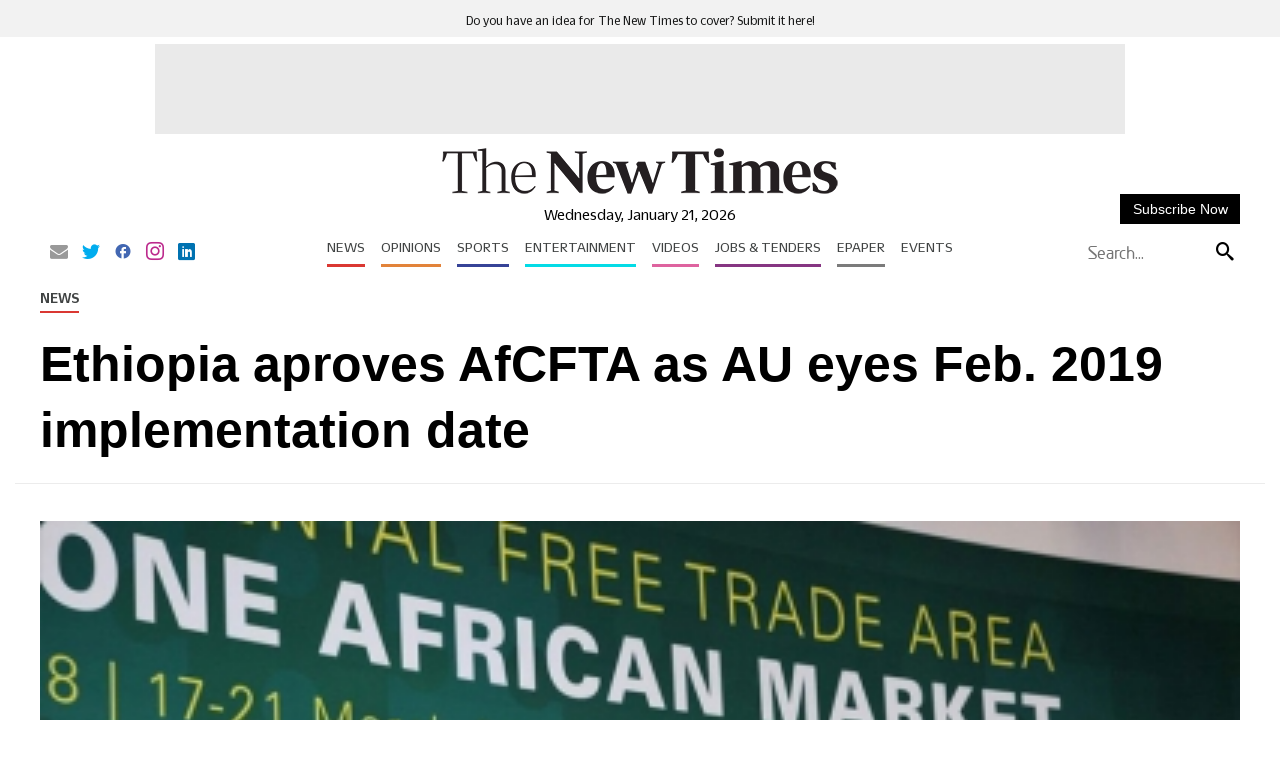

--- FILE ---
content_type: image/svg+xml
request_url: https://www.newtimes.co.rw/theme_newtimes/images/backtop-icon.svg
body_size: -207
content:
<svg width="40" height="40" viewBox="0 0 40 40" fill="none" xmlns="http://www.w3.org/2000/svg">
<rect width="40" height="40" rx="20" fill="#ffffff"/>
<path d="M24.9849 23.416L20.3999 18.831L15.8149 23.416L14.3999 22.001L20.3999 16.001L26.3999 22.001L24.9849 23.416Z" fill="black"/>
</svg>
